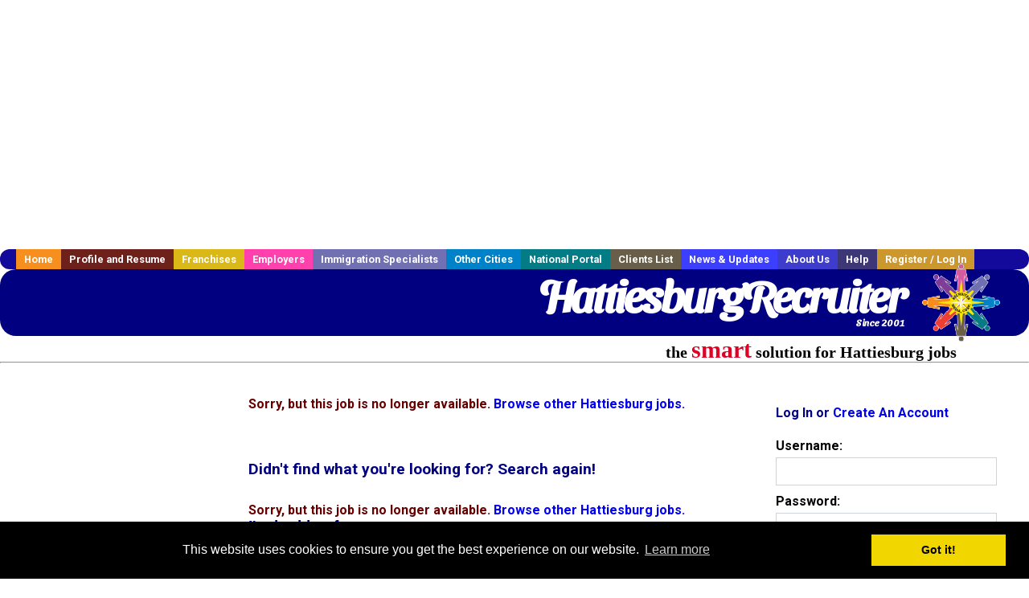

--- FILE ---
content_type: text/html; charset=UTF-8
request_url: https://www.hattiesburgrecruiter.com/sales-jobs/3495388467/marine-interdiction-agent
body_size: 8926
content:
<!DOCTYPE html>
<html>
    <head>
    <title>Hattiesburg  Jobs, Hattiesburg Mississippi  jobs, Hattiesburg  jobs</title>
    <meta name="keywords" content="Hattiesburg  Jobs, Hattiesburg Mississippi  jobs, Hattiesburg  recruiter">
    <meta name="description" content="Hattiesburg  Jobs, Hattiesburg Mississippi  jobs, Hattiesburg  jobs">

    <meta name="viewport" content="width=device-width, initial-scale=1, shrink-to-fit=no user-scalable=no">
    <meta name="msvalidate.01" content="4845C5E7769C6FED3C31BF6CF440F032" />

    <meta http-equiv="refresh" content="5;/">
    <base href="/">

    <link rel="shortcut icon" href="../../../favicon.ico" type="image/x-icon" />

        <META NAME='robots' CONTENT='all'>
        <META NAME='revisit-after' CONTENT='7 days'>
        <meta http-equiv='Content-Language' content='en-us'>
        <meta http-equiv='Content-Type' content='text/html; charset=iso-8859-1'>    <link rel="preconnect" href="https://fonts.gstatic.com">
    <link href="https://fonts.googleapis.com/css?family=Roboto:300,400,500,700,900" rel="stylesheet">
    <link href="https://fonts.googleapis.com/css2?family=Sansita+Swashed:wght@500&display=swap" rel="stylesheet">

    <link href="../../../three_column.css?v=1" rel="stylesheet" type="text/css">

    <!--[if IE]>
    <link rel="stylesheet" type="text/css" href="../../../three_column_ie.css" />
    <![endif]-->

    <script src="//code.jquery.com/jquery-1.11.0.min.js"></script>

    <script type='text/javascript'>
        var _gaq = _gaq || [];
        _gaq.push(['_setAccount', 'G-C11CRJY413']);
        _gaq.push(['_trackPageview']);
        (function() {
          var ga = document.createElement('script'); ga.type = 'text/javascript'; ga.async = true;
          ga.src = ('https:' == document.location.protocol ? 'https://ssl' : 'http://www') + '.google-analytics.com/ga.js';
          var s = document.getElementsByTagName('script')[0]; s.parentNode.insertBefore(ga, s);
        })();
        </script>
            <script src='https://www.google.com/recaptcha/api.js'></script>

    <link rel="stylesheet" type="text/css" href="//cdnjs.cloudflare.com/ajax/libs/cookieconsent2/3.0.3/cookieconsent.min.css" />
    <script src="//cdnjs.cloudflare.com/ajax/libs/cookieconsent2/3.0.3/cookieconsent.min.js"></script>
    <script>
        window.addEventListener("load", function(){
            window.cookieconsent.initialise({
                "palette": {
                    "popup": {
                        "background": "#000"
                    },
                    "button": {
                        "background": "#f1d600"
                    }
                }
            })});
    </script>

    <script type="text/javascript" src="https://s7.addthis.com/js/300/addthis_widget.js#pubid=ra-5b816dbe325a29b9"></script>

            <!-- auto ads from includes/head.php -->
        <script async src="//pagead2.googlesyndication.com/pagead/js/adsbygoogle.js"></script>
        <script>
            (adsbygoogle = window.adsbygoogle || []).push({
                google_ad_client: "ca-pub-5717467728757135",
                enable_page_level_ads: true
            });
        </script>
    
</head>
    <body>
                <!-- Adform Tracking Code BEGIN -->
<script type="text/javascript">
    window._adftrack = {
        pm: 569307
    };
    (function () { var s = document.createElement('script'); s.type = 'text/javascript'; s.async = true; s.src = 'https://track.adform.net/serving/scripts/trackpoint/async/'; var x = document.getElementsByTagName('script')[0]; x.parentNode.insertBefore(s, x); })();

</script>
<noscript>
    <p style="margin:0;padding:0;border:0;">
        <img src="https://track.adform.net/Serving/TrackPoint/?pm=569307" width="1" height="1" alt="" />
    </p>
</noscript>
<!-- Adform Tracking Code END -->        <div id="container">
            <div id="top_banner">
                                                                <script async src="//pagead2.googlesyndication.com/pagead/js/adsbygoogle.js"></script>
                        <!-- Responsive ads -->
                        <ins class="adsbygoogle"
                                style="display:block"
                                data-ad-client="ca-pub-5717467728757135"
                                data-ad-slot="3566965600"
                                data-ad-format="auto"
                                data-full-width-responsive="true"></ins>
                        <script>
                            (adsbygoogle = window.adsbygoogle || []).push({});
                        </script>
                            </div>
            <div id="navigation">
                	<ul>	<li class='menu-one'><a href='http://www.hattiesburgrecruiter.com/index.php?' title='Hattiesburg  home'>Home</a></li>	<li class='menu-two'><a href='http://www.hattiesburgrecruiter.com/candidates.php?' title='Hattiesburg  job seekers'>Profile and Resume</a></li>	<li class='menu-three'><a href='http://recruiternetworks.com/franchises' title='Franchises'>Franchises </a></li>	<li class='menu-four'><a href='http://www.hattiesburgrecruiter.com/recruiters.php?' title='Hattiesburg Employers'>Employers</a></li>	<li class='menu-five'><a href='http://www.hattiesburgrecruiter.com/immigration-specialists.php?' title='Hattiesburg Immigration Specialists'>Immigration Specialists</a></li>	<li class='menu-six'><a href='http://www.recruiternetworks.com?' title='Other Recruiter Networks Cities'>Other Cities</a></li>	<li class='menu-seven'><a href='http://www.recruiternetworks.com/national/members.php?' title='National Portal'>National Portal</a></li>	<li class='menu-eight'><a href='http://www.recruiternetworks.com/clients.php? '>Clients List</a></li>	<li class='menu-nine'><a href='http://www.hattiesburgrecruiter.com/news-updates.php? '>News & Updates</a></li>	<li class='menu-ten'><a href='http://www.hattiesburgrecruiter.com/faq.php?' title='About Us'>About Us</a></li>	<li class='menu-eleven'><a href='http://www.hattiesburgrecruiter.com/faq.php?#faq' title='Hattiesburg  help'>Help</a></li>	<li class='menu-twelve'><a href='http://www.hattiesburgrecruiter.com/members.php?' title='Login to my Hattiesburg  account'>Register / Log In</a></li>	</ul>            </div>
            <div id="masthead">
                	<hr />
	<a class='logo-box' href='https://www.Hattiesburgrecruiter.com/?' title='Search jobs in Hattiesburg' id='cityname'>HattiesburgRecruiter <small style='font-weight: bold'>Since 2001</small></a>
	<a href='http://www.recruiternetworks.com/' title='Recruiter Networks' id='recruiter_media_logo'>Recruiter Media, Inc.</a>
	<div id='tagline'>the <em>smart</em> solution for Hattiesburg jobs</div>

                <div class="fb_container">
                    <div class="addthis_inline_share_toolbox"></div>
                </div>
            </div>
            <div id="content-container1">
                <div id="content-container2">
                    <div class="main-container">
                                <div class="left-column">

    <div id="section-navigation">

        <div class="block-initial block-mobile">
            <div id="mobile_google_translate_element" class="google_translate_element" style="width: auto !important;"></div>
            
        </div>
        <!---  /.block-initial  --->

                    <!-- 160x600 google banner ad -->
            <div id="ad_left_google" style="padding: 20px;">
                                                    <script async src="//pagead2.googlesyndication.com/pagead/js/adsbygoogle.js"></script>
                    <!-- Responsive ads -->
                    <ins class="adsbygoogle"
                        style="display:block"
                        data-ad-client="ca-pub-5717467728757135"
                        data-ad-slot="3566965600"
                        data-ad-format="auto"
                        data-full-width-responsive="true"></ins>
                    <script>
                        (adsbygoogle = window.adsbygoogle || []).push({});
                    </script>
                            </div>
        
        <br/>

                    <!-- 160x600 banner ad -->
            <div id="side_banner" style="text-align: center;">
                            </div>
        
    </div>

</div>
<!-- /.left column --><!-- middle column -->
<div class="middle-column">
<div id="content">
    <div style='padding: 20px'></div>
    
<!-- BEGIN TEMPLATE job_display_t.php -->

<div id='div_5px_top_bottom'>

    <div id="message">Sorry, but this job is no longer available. <a href='/job_browse.php'>Browse other Hattiesburg jobs.</a></div>

    
    <div id="search_container">
        <h2 style="margin-bottom: 30px;">Didn't find what you're looking for? Search again!</h2>
        <span id="message">Sorry, but this job is no longer available. <a href='/job_browse.php'>Browse other Hattiesburg jobs.</a></span>

        <form method="GET" action="/job_browse.php">
            <div class="search-form form-inline">
                <div class="form-group">
                    <div class="formerly-orange" style="font-size: 19px; font-weight: bold; font-family: Arial, Helvetica, sans-serif;">
                        I'm looking for<br>
                        <input type="text" name="searchstring" value=""
                               size="28">
                    </div>
                </div>
                    <div class="form-group">
                        <div class="formerly-orange" style="font-size: 19px; font-weight: bold; font-family: Arial, Helvetica, sans-serif;">in category
                        </div>
                        <select name="category_alpha">
                            <option value='239' >Sales</option>
<option value='245' >Accounting, Auditing</option>
<option value='258' >Construction</option>
<option value='259' >Construction - Building Trades</option>
<option value='262' >Design, Graphic Design & CAD</option>
<option value='266' >Energy / Utilities</option>
<option value='283' >IT / Software / Systems</option>
<option value='299' >Retail - All</option>
<option value='304' >Seasonal Jobs</option>
<option value='306' >Social Services</option>
<option value='246' >Administration, Clerical</option>
<option value='264' >Education / Teaching</option>
<option value='297' >PR / Public Relations</option>
<option value='20' >Engineering</option>
<option value='22' >Labor</option>
<option value='24' >Human Resources</option>
<option value='288' >Logistics, Transportation & Drivers</option>
<option value='303' >Science, Research & Development</option>
<option value='255' >Customer Service & Call Center</option>
<option value='271' >Executive</option>
<option value='291' >Manufacturing</option>
<option value='0' selected>ALL</option>
                        </select>
                    </div>
                    <div class="form-group">
                        <div class="formerly-orange" style="font-size: 19px; font-weight: bold; font-family: Arial, Helvetica, sans-serif;">
                        within
                        </div>
                        <select name="radius">
                            <option value="5" >5 Miles
                                of Hattiesburg</option>
                            <option value="10" >10 Miles
                                of Hattiesburg</option>
                            <option value="25" >25 Miles
                                of Hattiesburg</option>
                            <option value="50" >50 Miles
                                of Hattiesburg</option>
                            <option value="100" selected="true">
                                100 Miles of Hattiesburg</option>
                            <option value="250" >250 Miles
                                of Hattiesburg</option>
                        </select>
                    </div>
                    <div class="form-group">
                        <input type="submit" name="submit" value="Find Jobs" class="submit"/>
                    </div>

            </div>
        </form>
    </div>

    <div id='div_5px_top_bottom'>
        <ul><span style="font-size:90%;">
		<li> <a href="../../../resume_info.php?"
                title="Post your  resume for free!">Let                 recruiters find you. Post your resume for free!</a></li>

		<li><a href="../../../agents_load.php?linktype=jobseeker"
               title="Get  jobs via email">Get <b></b>                     jobs via email.</a></li><br>

		<li>View more <a
                    href="../../../job_browse.php?category_alpha="
                    title="More Hattiesburg  jobs">Hattiesburg                 jobs</a></li></span>
        </ul>
    </div>
    <br /><br /></div>

    <div class="matched_content" style="max-height: 200px; display: inline-block; overflow: hidden;">
                    <script async src="//pagead2.googlesyndication.com/pagead/js/adsbygoogle.js"></script>
            <ins class="adsbygoogle"
                style="display:block"
                data-ad-format="autorelaxed"
                data-ad-client="ca-pub-5717467728757135"
                data-ad-slot="2607835984"></ins>
            <script>
                (adsbygoogle = window.adsbygoogle || []).push({});
            </script>
            </div>

<div id='div_5px_top_bottom' class="other_related_jobs">
    <table border=0>
        <tr>
            <td width='45%' valign=top>
<!-- begin same category jobs -->
                <h3>Other  Jobs </h3>

                <br>
<a href='/healthcare-jobs/3880923429/travel-interim-care-management-director?' title='Travel Interim Care Management Director'>Travel Interim Care Management Director</a><br>
<span style='font-size:90%;'>
<b>Description:</b> Job Description Host Healthcare is seeking a travel nurse RN Case Management Director for a travel nursing job in Hattiesburg, Mississippi. Job Description amp Requirements - Specialty: Case Management (more...)<br>                    <b>Company:</b> Host Healthcare<br>
                    <b>Location: </b>Hattiesburg<br>
                    <b>Posted on: </b>12/27/2025<br></span>
                <br>
<a href='/hospitality-tourism-jobs/3880745407/travel-physical-therapist-1841-per-week?' title='Travel Physical Therapist - $1,841 per week'>Travel Physical Therapist - $1,841 per week</a><br>
<span style='font-size:90%;'>
<b>Description:</b> CompHealth Inc. is seeking a travel Physical Therapist for a travel job in Mobile, Alabama. Job Description amp Requirements - Specialty: Physical Therapist - Discipline: Therapy - Duration: 13 weeks (more...)<br>                    <b>Company:</b> CompHealth Inc.<br>
                    <b>Location: </b>Mobile<br>
                    <b>Posted on: </b>12/27/2025<br></span>
                <br>
<a href='/healthcare-jobs/3880749941/cardiology-cardiology-arnp-mount-vernon-washington?' title='Cardiology, Cardiology ARNP - Mount Vernon, Washington'>Cardiology, Cardiology ARNP - Mount Vernon, Washington</a><br>
<span style='font-size:90%;'>
<b>Description:</b> Job Description Cardiology ARNP Mount Vernon, Washington Summary: Do you want to build your career while strengthening your community Skagit Regional Health has an immediate opening for an additional (more...)<br>                    <b>Company:</b> Skagit Regional Health<br>
                    <b>Location: </b>Mount Vernon<br>
                    <b>Posted on: </b>12/27/2025<br></span>
                <br><div class="gdWidget"><a href="https://www.glassdoor.com/api/api.htm?version=1&action=salaries&t.s=w-m&t.a=c&t.p=594&format=300x250-chart&location=Hattiesburg+Mississippi" target="_gd">Salary in Hattiesburg, Mississippi  Area</a> | More details for <a href="https://www.glassdoor.com/api/api.htm?version=1&action=jobs&t.s=w-m&t.a=c&t.p=594&location=Hattiesburg+Mississippi" target="_gd">Hattiesburg, Mississippi Jobs</a> |<a href="https://www.glassdoor.com/Salaries/index.htm?t.s=w-m&t.a=c&t.p=594" target="_gd">Salary</a></div><script src="https://www.glassdoor.com/static/js/api/widget/v1.js" type="text/javascript"></script><br>
<a href='/healthcare-jobs/3880752629/travel-radiology-technologist?' title='Travel Radiology Technologist'>Travel Radiology Technologist</a><br>
<span style='font-size:90%;'>
<b>Description:</b> Job Description MedSource LLC is seeking a travel Radiology Technologist for a travel job in Mobile, Alabama. Job Description amp Requirements - Specialty: Radiology Technologist - Discipline: Allied (more...)<br>                    <b>Company:</b> MedSource LLC<br>
                    <b>Location: </b>Mobile<br>
                    <b>Posted on: </b>12/27/2025<br></span>
                <br>
<a href='/healthcare-jobs/3880741709/orthopedic-surgery-orthopedic-surgery-pa-mount-vernon-washington?' title='Orthopedic Surgery, Orthopedic Surgery PA - Mount Vernon, Washington'>Orthopedic Surgery, Orthopedic Surgery PA - Mount Vernon, Washington</a><br>
<span style='font-size:90%;'>
<b>Description:</b> Job Description Summary: Do you want to build your career while strengthening your community Skagit Regional Health has a new opening for an additional Physician Assistant to join our well-established (more...)<br>                    <b>Company:</b> Skagit Regional Health<br>
                    <b>Location: </b>Mount Vernon<br>
                    <b>Posted on: </b>12/27/2025<br></span>
                <br>
<a href='/healthcare-jobs/3880959081/travel-pediatric-occupational-therapist-1950-per-week?' title='Travel Pediatric Occupational Therapist - $1,950 per week'>Travel Pediatric Occupational Therapist - $1,950 per week</a><br>
<span style='font-size:90%;'>
<b>Description:</b> Medical Solutions Allied is seeking a travel Occupational Therapist for a travel job in Hattiesburg, Mississippi. Job Description amp Requirements - Specialty: Occupational Therapist - Discipline: Therapy (more...)<br>                    <b>Company:</b> Medical Solutions Allied<br>
                    <b>Location: </b>Hattiesburg<br>
                    <b>Posted on: </b>12/27/2025<br></span>
                <br>
<a href='/healthcare-jobs/3880949973/travel-pediatric-occupational-therapist?' title='Travel Pediatric Occupational Therapist'>Travel Pediatric Occupational Therapist</a><br>
<span style='font-size:90%;'>
<b>Description:</b> Job Description Aequor Allied is seeking a travel Occupational Therapist for a travel <br>                    <b>Company:</b> Aequor Allied<br>
                    <b>Location: </b>Hattiesburg<br>
                    <b>Posted on: </b>12/27/2025<br></span>
                <br>
<a href='/logistics-transportation-drivers-jobs/3880733133/cdl-a-regional-flatbed-drivers?' title='CDL A Regional Flatbed Drivers'>CDL A Regional Flatbed Drivers</a><br>
<span style='font-size:90%;'>
<b>Description:</b> We are looking for professionaldrivers We have new equipment, a 1000.00 sign-on bonus, and a 500.00 Driver referral bonus. Flatbed Drivers start <br>                    <b>Company:</b> McSheer Truck'in<br>
                    <b>Location: </b>Mobile<br>
                    <b>Posted on: </b>12/27/2025<br></span>
                <br>
<a href='/hospitality-tourism-jobs/3880750995/cdl-a-truck-driver-earn-49504-91728-year-4-months-experience?' title='CDL-A Truck Driver - Earn $49,504-$91,728/Year - 4 Months Experience'>CDL-A Truck Driver - Earn $49,504-$91,728/Year - 4 Months Experience</a><br>
<span style='font-size:90%;'>
<b>Description:</b> Job Description System Transport is Now Hiring Experienced CDL-A Flatbed Drivers nFlatbed CDL-A Driver nEarn 49,504 - 91,728 per Year - Full Benefits n n Now Hiring For: n n n t Experienced flatbed (more...)<br>                    <b>Company:</b> System Transport<br>
                    <b>Location: </b>Allen<br>
                    <b>Posted on: </b>12/27/2025<br></span>
                <br>
<a href='/sales-jobs/3880928947/account-representative-state-farm-agent-team-member?' title='Account Representative - State Farm Agent Team Member'>Account Representative - State Farm Agent Team Member</a><br>
<span style='font-size:90%;'>
<b>Description:</b> Job Description Job Description Benefits: Bonus based on performance Competitive salary Opportunity for advancement Position Overview Successful State Farm Agent is seeking a qualified professional to (more...)<br>                    <b>Company:</b> Stanley Causey - State Farm Agent<br>
                    <b>Location: </b>Purvis<br>
                    <b>Posted on: </b>12/27/2025<br></span>
                <!-- end same category jobs -->
            </td>
        </tr>
    </table>
</div>
<div id="end_of_other_related_jobs">Loading more jobs...</div>
<!-- END TEMPLATE job_display_t.php -->

<script>
  const job_limit = 10;
  const category_alpha = ;
  const cities_id = 853;
  const ajax_more_jobs_url = `/ajax/job_detail_infinite_other_jobs.php?number_of_jobs=${job_limit}&cities_id=${cities_id}&category_alpha=${category_alpha}`;

  let in_progress = false;
  jQuery(window).scroll(function () {
    const top_of_element = $("#end_of_other_related_jobs").offset().top;
    const bottom_of_element = $("#end_of_other_related_jobs").offset().top + $("#end_of_other_related_jobs").outerHeight();
    const bottom_of_screen = $(window).scrollTop() + $(window).innerHeight();
    const top_of_screen = $(window).scrollTop();

    if ((bottom_of_screen > top_of_element) && (top_of_screen < bottom_of_element)){
      if (in_progress) {
        return
      }
      in_progress = true
      jQuery.get(ajax_more_jobs_url, function (data) {
        jQuery('.other_related_jobs').append(data)
        in_progress = false
      })
    }
  })
</script>
</div>

</div>
<!-- middle column ends here -->


<div id="right_column_container" class="right-column">
    <div id="right_column">
        <div class="block-initial block-tablet">
            <div id="web_google_translate_element" class="google_translate_element"
                 style="margin-top: 50px !important"></div>
                    </div>
        <!---  /.block-initial  --->
            


            
                                    <div id="box_login">
                    <form class="form-standard" name="old_user" method="post"
                          action="404.php">
                        <h4>Log In or <a
                                    href="/members.php?">Create
                                An Account</a></h4>
                        <div class="form-group">
                            <label>Username:</label>
                            <input type="text" name="loginname" class="form-control"/>
                        </div>
                        <div class="form-group">
                            <label>Password: </label>
                            <input type="password" name="pass" class="form-control"/>
                        </div>
                        <div class="form-group">
                            <input type="hidden" name="login_tracer" value="true"/>
                            <input type="hidden" name="login_activated" value="go"/>
                            <input type="submit" name="submit" value="Log In" class="submit btn"/>
                            <p>
                                                                                <span style="font-size:70%">
                                                                                    <a href="/account_lookup.php?">Forgot password?</a>
                                                                                </span>
                            </p>
                                                                <input type="hidden" name="alpha"
                                           value="3495388467"/>
                                                                    <input type="hidden" name="category_alpha"
                                           value=""/>
                                                        </div>
                    </form>
                    </div>
                    <!--        /#box_login -->


                
            

        

        <div id="div_5px_top_bottom">
            <ul class="social-list">
                <li class="fb-btn">
                    <a href="https://www.facebook.com/RecruiterNetworkscom-194344690585216/">
                        <img src="/FB_square.jpg" height="56" width="56" border="0" alt="Find us on Facebook">
                    </a>
                </li>
                <li>
                    <a href="http://www.linkedin.com/company/1600259">
                        <img src="/linkedin.png" border="0" alt="Find us on LinkedIn">
                    </a>
                </li>
                <li>
                                            <!-- Google+ render call -->
                        <script type="text/javascript">
                            (function () {
                                var po = document.createElement('script');
                                po.type = 'text/javascript';
                                po.async = true;
                                po.src = 'https://apis.google.com/js/plusone.js';
                                var s = document.getElementsByTagName('script')[0];
                                s.parentNode.insertBefore(po, s);
                            })();
                        </script>

                        <!-- Google+ +1 button -->
                        <g:plusone annotation="inline"></g:plusone>
                                    </li>
            </ul>

        </div>

        <div id="div_5px_top_bottom">

                            <p>
                    Get the latest Mississippi jobs by following
                    <a href="http://twitter.com/recnetMS">@recnetMS on
                        Twitter</a>!
                </p>
            
            <p>
                <a href="/site-map.php?#rss">Hattiesburg RSS job feeds</a>
            </p>

            
        </div>
        <!-- #div_5px_top_bottom -->

        <br/>
        <br/>


        <!-- 120x90 text link right column -->
        
<!-- Ad::render() page='job_display' location='right-sidebar' height='90' width='120' provider='google' caller='std_lib.php:521' -->
	<div class="adcontainer location_rightsidebar width_120 height_90 provider_google ">
<!-- no ad for now -->
	</div>
<!-- /Ad::render() -->

    </div>
    <!--    #right_column -->
</div>
<!-- #right_column_container --></div>
<!-- /.main-container -->
<div id="footer" class="footer-box">
    <div class="footer-container">
        <div class="widget-wrapper clearfix">
            <div class="footer-widget">
                <p class="footer-title">
                    <strong>
                        <a href="/candidates.php?"
                           title="Hattiesburg job seekers">JOB SEEKERS</a></strong>
                </p>
                <ul>
                    <li>
                        <a href="/job_search.php?"
                           title="Search Hattiesburg jobs">Search Hattiesburg                            jobs</a>
                    </li>
                    <li>
                        <a href="/resume_info.php?linktype=jobseeker"
                           title="Post your Hattiesburg resume">Post your resume</a>
                    </li>
                    <li>
                        <a href="/agents_load.php?linktype=jobseeker"
                           title="Email Hattiesburg job alters">Email job alerts</a>
                    </li>
                    <li>
                        <a href="/members.php?linktype=jobseeker"
                           title="Log in to Hattiesburg Recruiter">Register</a> / <a
                                href="/members.php?linktype=jobseeker" class="submenu">Log in</a>
                    </li>
                </ul>

            </div>

            <div class="footer-widget">
                <p class="footer-title">
                    <strong><a href="/recruiters.php?"
                               title="Hattiesburg employers">EMPLOYERS</a></strong>
                </p>
                <ul>
                    <li>
                        <a href="/job_prices.php?"
                           title="Post Hattiesburg jobs">Post
                            jobs</a>
                    </li>
                    <li>
                        <a href="/resume_search.php?"
                           title="Hattiesburg Recruiter - search resumes">Search resumes</a>
                    </li>
                    <li>
                        <a href="/agents_load.php?linktype=recruiter"
                           title="Email Hattiesburg job alters">Email resume alerts</a>
                    </li>
                    <li>
                        <a href="/advertise.php?"
                           title="Hattiesburg Recruiter banner ads">Advertise</a>
                    </li>
                </ul>

            </div>

            <div class="footer-widget">
                <p class="footer-title">
                    <strong><a href="/immigration-specialists.php?"
                               title="Hattiesburg employers">IMMIGRATION SPECIALISTS</a></strong>
                </p>
                <ul>
                    <li>
                        <a href="/job_prices.php?"
                           title="Post Hattiesburg jobs">Post jobs</a>
                    </li>
                    <li>
                        <a href="/immigration-specialists.php#faq-section"
                           title="Hattiesburg Immigration Questions and Answers">Immigration FAQs</a>
                    </li>
                    <li>
                        <a href="/immigration-specialists.php?"
                           title="Post Hattiesburg jobs">Learn more</a>
                    </li>
                </ul>
            </div>

            <div class="footer-widget">
                <p class="footer-title">
                    <strong>MORE</strong>
                </p>
                <ul>
                    <li>
                        <a href="/faq.php?" title="Hattiesburg Recruiter FAQ">FAQ</a>
                    </li>
                    <li>
                        <a href="/contact.php?"
                           title="Hattiesburg Recruiter contact">Contact
                            us</a>
                    </li>
                    <li>
                        <a href="/site-map.php?"
                           title="Hattiesburg Recruiter sitemap">Sitemap</a>
                    </li>
                    <li>
                        <a href="../../../faq.php?#legalterms"
                           title="Hattiesburg Recruiter legal">Legal</a>
                    </li>
                    <li>
                        <a href="../../../faq.php?#privacy"
                           title="Hattiesburg Recruiter privacy">Privacy</a>
                    </li>
                </ul>
            </div>

            <div class="footer-widget">
                <p class="footer-title">
                    <strong>NEARBY CITIES</strong>
                </p>
                <a href='http://www.Biloxirecruiter.com?' class='submenu'>Biloxi, MS Jobs</a><br /><a href='http://www.GulfPortrecruiter.com?' class='submenu'>Gulf Port, MS Jobs</a><br /><a href='http://www.Jacksonrecruiter.com?' class='submenu'>Jackson, MS Jobs</a><br /><a href='http://www.MobileALrecruiter.com?' class='submenu'>Mobile, AL Jobs</a><br />            </div>
        </div>

        <div id="footer_nav" class="footer-nav">

            <p>
                <a href="/?">Home</a> &nbsp; &nbsp;
                <a href="/candidates.php?">Profile and Resume</a> &nbsp; &nbsp;
                <a href="/job_search.php?">Browse Jobs</a> &nbsp; &nbsp;
                <a href="/recruiters.php?">Employers</a> &nbsp; &nbsp;
                <a href="http://www.recruiternetworks.com">Other Cities</a> &nbsp;
                <a href="http://www.recruiternetworks.com/clients.php">Clients List</a> &nbsp;&nbsp;
                <a href="/faq.php?">About Us</a> &nbsp; &nbsp;
                <a href="/contact.php?">Contact Us</a> &nbsp; &nbsp;
                <a href="/faq.php?#faq">Help</a> &nbsp; &nbsp;
                <a href="/faq.php?#legalterms">Terms of Use</a> &nbsp; &nbsp;
                <a href="/members.php?">Register / Log In</a>
            </p>

            <div style="text-align:center;">

                <p>
                    Copyright &copy; 2001 - 2025 <a href='http://www.recruitermedia.com' class='submenu'>Recruiter Media Corporation</a> - <a href='/index.php?' title='Hattiesburg jobs' class='submenu'>Hattiesburg Jobs</a><br />                    
		<style>
			div.authorizeNetSealWrapper {
				display: flex;
				align-items: center;
				justify-content: center;
			}
			
			div.authorizeNetSealWrapper .AuthorizeNetSeal {
				width: 50%;
			}
		</style>
		<div class='authorizeNetSealWrapper'>
			<!-- (c) 2005, 2018. Authorize.Net is a registered trademark of CyberSource Corporation --> <div class="AuthorizeNetSeal"> <script type="text/javascript" language="javascript">var ANS_customer_id="728a80ca-dde8-41ec-ae33-9dd889c8d003";</script> <script type="text/javascript" language="javascript" src="//verify.authorize.net:443/anetseal/seal.js" ></script> </div>
		</div>
	                </p>

                <div id="bottom_banner">
                    
<!-- Ad::render() page='job_display' location='leaderboard-bottom' height='90' width='728' provider='contextweb' caller='std_lib.php:251' -->
	<div class="adcontainer location_leaderboardbottom width_728 height_90 provider_contextweb ">

			<!-- <script type="text/javascript" src="http://ad-cdn.technoratimedia.com/00/25/74/uat_7425.js?ad_size=728x90"></script> -->
		
	</div>
<!-- /Ad::render() -->

                </div>

                <!-- 728x15 footer text links -->
                
<!-- Ad::render() page='job_display' location='footer' height='15' width='728' provider='google' caller='std_lib.php:526' -->
	<div class="adcontainer location_footer width_728 height_15 provider_google ">
<!-- no ad for now -->
	</div>
<!-- /Ad::render() -->


            </div>

        </div>
        <!-- #footer_nav -->
    </div>
</div>
<!-- #footer -->


</div>
<!-- #content-container2 -->
</div>
<!-- #content-container1 -->

</div>
<!-- #container -->

<!-- Kontera ContentLink(TM);-->
<div class="google-lang-box" style="padding-top:65px;">
    <script type="text/javascript">
        function setCookie(name,value,days) {
            var expires = "";
            if (days) {
                var date = new Date();
                date.setTime(date.getTime() + (days*24*60*60*1000));
                expires = "; expires=" + date.toUTCString();
            }
            document.cookie = name + "=" + (value || "")  + expires + "; path=/";
        }
        function getCookie(name) {
            var nameEQ = name + "=";
            var ca = document.cookie.split(';');
            for(var i=0;i < ca.length;i++) {
                var c = ca[i];
                while (c.charAt(0)==' ') c = c.substring(1,c.length);
                if (c.indexOf(nameEQ) == 0) return c.substring(nameEQ.length,c.length);
            }
            return null;
        }

        function googleTranslateElementInit() {
            var googleTranslationLanguage = getCookie("googtrans");
            var googleTranslationOptOut = getCookie("googtransopt");

            if ((googleTranslationLanguage == null && googleTranslationOptOut == null) || getParameterByName('lang')) {
                var users_language = "en";

                setCookie("googtrans","/en/"+users_language,"1969-12-31T23:59:59.000Z");
                new google.translate.TranslateElement({pageLanguage: 'en', layout: google.translate.TranslateElement.InlineLayout.SIMPLE, gaTrack: true, gaId: 'UA-18070549-2'}, getGoogleTranslateElement());
            }
            else {
                new google.translate.TranslateElement({pageLanguage: 'en', layout: google.translate.TranslateElement.InlineLayout.SIMPLE, gaTrack: true, gaId: 'UA-18070549-2'}, getGoogleTranslateElement());
            }
        }

        function getParameterByName(variable) {
            var query = window.location.search.substring(1);
            var vars = query.split("&");
            for (var i=0;i<vars.length;i++) {
                var pair = vars[i].split("=");
                if(pair[0] == variable){return pair[1];}
            }
            return(false);
        }

        function isMobile() {
            return /Android|webOS|iPhone|iPad|iPod|BlackBerry|IEMobile|Opera Mini/i.test(navigator.userAgent);
        }

        function getGoogleTranslateElement() {
            return isMobile() ? "mobile_google_translate_element" : "web_google_translate_element";
        }
    </script><script type="text/javascript" src="//translate.google.com/translate_a/element.js?cb=googleTranslateElementInit"></script>
</div>

<style>
    .google_translate_element {
        padding-top: 15px !important;
        margin: 0 auto !important;
    }
</style></body>

</html>

<!-- Page generated at 2025-12-27 02:45:06 -->

<!-- /footer.php -->

<!-- CacheControl: maxAge=300s, renderTime=0.017s, startTime=2025-12-27 02:45:06, cacheHeadersSent=true -->



--- FILE ---
content_type: text/html; charset=utf-8
request_url: https://accounts.google.com/o/oauth2/postmessageRelay?parent=https%3A%2F%2Fwww.hattiesburgrecruiter.com&jsh=m%3B%2F_%2Fscs%2Fabc-static%2F_%2Fjs%2Fk%3Dgapi.lb.en.OE6tiwO4KJo.O%2Fd%3D1%2Frs%3DAHpOoo_Itz6IAL6GO-n8kgAepm47TBsg1Q%2Fm%3D__features__
body_size: 162
content:
<!DOCTYPE html><html><head><title></title><meta http-equiv="content-type" content="text/html; charset=utf-8"><meta http-equiv="X-UA-Compatible" content="IE=edge"><meta name="viewport" content="width=device-width, initial-scale=1, minimum-scale=1, maximum-scale=1, user-scalable=0"><script src='https://ssl.gstatic.com/accounts/o/2580342461-postmessagerelay.js' nonce="fFKUaf7AWlG0MHv9Whg1Ow"></script></head><body><script type="text/javascript" src="https://apis.google.com/js/rpc:shindig_random.js?onload=init" nonce="fFKUaf7AWlG0MHv9Whg1Ow"></script></body></html>

--- FILE ---
content_type: text/html; charset=utf-8
request_url: https://www.google.com/recaptcha/api2/aframe
body_size: -104
content:
<!DOCTYPE HTML><html><head><meta http-equiv="content-type" content="text/html; charset=UTF-8"></head><body><script nonce="LR6Bp9c0_R20_Mp7_AjOKg">/** Anti-fraud and anti-abuse applications only. See google.com/recaptcha */ try{var clients={'sodar':'https://pagead2.googlesyndication.com/pagead/sodar?'};window.addEventListener("message",function(a){try{if(a.source===window.parent){var b=JSON.parse(a.data);var c=clients[b['id']];if(c){var d=document.createElement('img');d.src=c+b['params']+'&rc='+(localStorage.getItem("rc::a")?sessionStorage.getItem("rc::b"):"");window.document.body.appendChild(d);sessionStorage.setItem("rc::e",parseInt(sessionStorage.getItem("rc::e")||0)+1);localStorage.setItem("rc::h",'1766803551852');}}}catch(b){}});window.parent.postMessage("_grecaptcha_ready", "*");}catch(b){}</script></body></html>